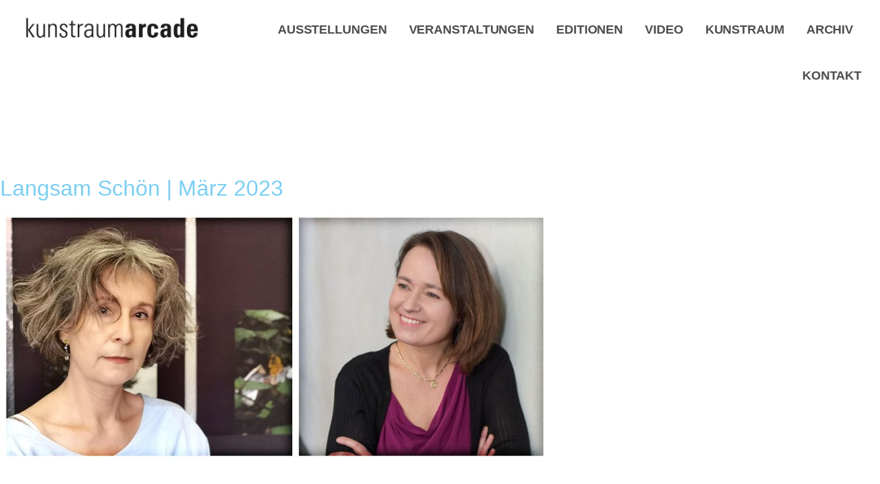

--- FILE ---
content_type: text/html; charset=UTF-8
request_url: https://www.kunstraumarcade.at/tag/texte/
body_size: 10556
content:
<!doctype html>
<html lang="de">
<head>
	<meta charset="UTF-8">
	<meta name="viewport" content="width=device-width, initial-scale=1">
	<link rel="profile" href="https://gmpg.org/xfn/11">
	<title>texte &#8211; kunstraumarcade</title>
<meta name='robots' content='max-image-preview:large' />
<link rel="alternate" type="application/rss+xml" title="kunstraumarcade &raquo; Feed" href="https://www.kunstraumarcade.at/feed/" />
<link rel="alternate" type="application/rss+xml" title="kunstraumarcade &raquo; Kommentar-Feed" href="https://www.kunstraumarcade.at/comments/feed/" />
<link rel="alternate" type="application/rss+xml" title="kunstraumarcade &raquo; texte Schlagwort-Feed" href="https://www.kunstraumarcade.at/tag/texte/feed/" />
<style id='wp-img-auto-sizes-contain-inline-css'>
img:is([sizes=auto i],[sizes^="auto," i]){contain-intrinsic-size:3000px 1500px}
/*# sourceURL=wp-img-auto-sizes-contain-inline-css */
</style>
<style id='wp-emoji-styles-inline-css'>

	img.wp-smiley, img.emoji {
		display: inline !important;
		border: none !important;
		box-shadow: none !important;
		height: 1em !important;
		width: 1em !important;
		margin: 0 0.07em !important;
		vertical-align: -0.1em !important;
		background: none !important;
		padding: 0 !important;
	}
/*# sourceURL=wp-emoji-styles-inline-css */
</style>
<style id='global-styles-inline-css'>
:root{--wp--preset--aspect-ratio--square: 1;--wp--preset--aspect-ratio--4-3: 4/3;--wp--preset--aspect-ratio--3-4: 3/4;--wp--preset--aspect-ratio--3-2: 3/2;--wp--preset--aspect-ratio--2-3: 2/3;--wp--preset--aspect-ratio--16-9: 16/9;--wp--preset--aspect-ratio--9-16: 9/16;--wp--preset--color--black: #000000;--wp--preset--color--cyan-bluish-gray: #abb8c3;--wp--preset--color--white: #ffffff;--wp--preset--color--pale-pink: #f78da7;--wp--preset--color--vivid-red: #cf2e2e;--wp--preset--color--luminous-vivid-orange: #ff6900;--wp--preset--color--luminous-vivid-amber: #fcb900;--wp--preset--color--light-green-cyan: #7bdcb5;--wp--preset--color--vivid-green-cyan: #00d084;--wp--preset--color--pale-cyan-blue: #8ed1fc;--wp--preset--color--vivid-cyan-blue: #0693e3;--wp--preset--color--vivid-purple: #9b51e0;--wp--preset--gradient--vivid-cyan-blue-to-vivid-purple: linear-gradient(135deg,rgb(6,147,227) 0%,rgb(155,81,224) 100%);--wp--preset--gradient--light-green-cyan-to-vivid-green-cyan: linear-gradient(135deg,rgb(122,220,180) 0%,rgb(0,208,130) 100%);--wp--preset--gradient--luminous-vivid-amber-to-luminous-vivid-orange: linear-gradient(135deg,rgb(252,185,0) 0%,rgb(255,105,0) 100%);--wp--preset--gradient--luminous-vivid-orange-to-vivid-red: linear-gradient(135deg,rgb(255,105,0) 0%,rgb(207,46,46) 100%);--wp--preset--gradient--very-light-gray-to-cyan-bluish-gray: linear-gradient(135deg,rgb(238,238,238) 0%,rgb(169,184,195) 100%);--wp--preset--gradient--cool-to-warm-spectrum: linear-gradient(135deg,rgb(74,234,220) 0%,rgb(151,120,209) 20%,rgb(207,42,186) 40%,rgb(238,44,130) 60%,rgb(251,105,98) 80%,rgb(254,248,76) 100%);--wp--preset--gradient--blush-light-purple: linear-gradient(135deg,rgb(255,206,236) 0%,rgb(152,150,240) 100%);--wp--preset--gradient--blush-bordeaux: linear-gradient(135deg,rgb(254,205,165) 0%,rgb(254,45,45) 50%,rgb(107,0,62) 100%);--wp--preset--gradient--luminous-dusk: linear-gradient(135deg,rgb(255,203,112) 0%,rgb(199,81,192) 50%,rgb(65,88,208) 100%);--wp--preset--gradient--pale-ocean: linear-gradient(135deg,rgb(255,245,203) 0%,rgb(182,227,212) 50%,rgb(51,167,181) 100%);--wp--preset--gradient--electric-grass: linear-gradient(135deg,rgb(202,248,128) 0%,rgb(113,206,126) 100%);--wp--preset--gradient--midnight: linear-gradient(135deg,rgb(2,3,129) 0%,rgb(40,116,252) 100%);--wp--preset--font-size--small: 13px;--wp--preset--font-size--medium: 20px;--wp--preset--font-size--large: 36px;--wp--preset--font-size--x-large: 42px;--wp--preset--spacing--20: 0.44rem;--wp--preset--spacing--30: 0.67rem;--wp--preset--spacing--40: 1rem;--wp--preset--spacing--50: 1.5rem;--wp--preset--spacing--60: 2.25rem;--wp--preset--spacing--70: 3.38rem;--wp--preset--spacing--80: 5.06rem;--wp--preset--shadow--natural: 6px 6px 9px rgba(0, 0, 0, 0.2);--wp--preset--shadow--deep: 12px 12px 50px rgba(0, 0, 0, 0.4);--wp--preset--shadow--sharp: 6px 6px 0px rgba(0, 0, 0, 0.2);--wp--preset--shadow--outlined: 6px 6px 0px -3px rgb(255, 255, 255), 6px 6px rgb(0, 0, 0);--wp--preset--shadow--crisp: 6px 6px 0px rgb(0, 0, 0);}:root { --wp--style--global--content-size: 800px;--wp--style--global--wide-size: 1200px; }:where(body) { margin: 0; }.wp-site-blocks > .alignleft { float: left; margin-right: 2em; }.wp-site-blocks > .alignright { float: right; margin-left: 2em; }.wp-site-blocks > .aligncenter { justify-content: center; margin-left: auto; margin-right: auto; }:where(.wp-site-blocks) > * { margin-block-start: 24px; margin-block-end: 0; }:where(.wp-site-blocks) > :first-child { margin-block-start: 0; }:where(.wp-site-blocks) > :last-child { margin-block-end: 0; }:root { --wp--style--block-gap: 24px; }:root :where(.is-layout-flow) > :first-child{margin-block-start: 0;}:root :where(.is-layout-flow) > :last-child{margin-block-end: 0;}:root :where(.is-layout-flow) > *{margin-block-start: 24px;margin-block-end: 0;}:root :where(.is-layout-constrained) > :first-child{margin-block-start: 0;}:root :where(.is-layout-constrained) > :last-child{margin-block-end: 0;}:root :where(.is-layout-constrained) > *{margin-block-start: 24px;margin-block-end: 0;}:root :where(.is-layout-flex){gap: 24px;}:root :where(.is-layout-grid){gap: 24px;}.is-layout-flow > .alignleft{float: left;margin-inline-start: 0;margin-inline-end: 2em;}.is-layout-flow > .alignright{float: right;margin-inline-start: 2em;margin-inline-end: 0;}.is-layout-flow > .aligncenter{margin-left: auto !important;margin-right: auto !important;}.is-layout-constrained > .alignleft{float: left;margin-inline-start: 0;margin-inline-end: 2em;}.is-layout-constrained > .alignright{float: right;margin-inline-start: 2em;margin-inline-end: 0;}.is-layout-constrained > .aligncenter{margin-left: auto !important;margin-right: auto !important;}.is-layout-constrained > :where(:not(.alignleft):not(.alignright):not(.alignfull)){max-width: var(--wp--style--global--content-size);margin-left: auto !important;margin-right: auto !important;}.is-layout-constrained > .alignwide{max-width: var(--wp--style--global--wide-size);}body .is-layout-flex{display: flex;}.is-layout-flex{flex-wrap: wrap;align-items: center;}.is-layout-flex > :is(*, div){margin: 0;}body .is-layout-grid{display: grid;}.is-layout-grid > :is(*, div){margin: 0;}body{padding-top: 0px;padding-right: 0px;padding-bottom: 0px;padding-left: 0px;}a:where(:not(.wp-element-button)){text-decoration: underline;}:root :where(.wp-element-button, .wp-block-button__link){background-color: #32373c;border-width: 0;color: #fff;font-family: inherit;font-size: inherit;font-style: inherit;font-weight: inherit;letter-spacing: inherit;line-height: inherit;padding-top: calc(0.667em + 2px);padding-right: calc(1.333em + 2px);padding-bottom: calc(0.667em + 2px);padding-left: calc(1.333em + 2px);text-decoration: none;text-transform: inherit;}.has-black-color{color: var(--wp--preset--color--black) !important;}.has-cyan-bluish-gray-color{color: var(--wp--preset--color--cyan-bluish-gray) !important;}.has-white-color{color: var(--wp--preset--color--white) !important;}.has-pale-pink-color{color: var(--wp--preset--color--pale-pink) !important;}.has-vivid-red-color{color: var(--wp--preset--color--vivid-red) !important;}.has-luminous-vivid-orange-color{color: var(--wp--preset--color--luminous-vivid-orange) !important;}.has-luminous-vivid-amber-color{color: var(--wp--preset--color--luminous-vivid-amber) !important;}.has-light-green-cyan-color{color: var(--wp--preset--color--light-green-cyan) !important;}.has-vivid-green-cyan-color{color: var(--wp--preset--color--vivid-green-cyan) !important;}.has-pale-cyan-blue-color{color: var(--wp--preset--color--pale-cyan-blue) !important;}.has-vivid-cyan-blue-color{color: var(--wp--preset--color--vivid-cyan-blue) !important;}.has-vivid-purple-color{color: var(--wp--preset--color--vivid-purple) !important;}.has-black-background-color{background-color: var(--wp--preset--color--black) !important;}.has-cyan-bluish-gray-background-color{background-color: var(--wp--preset--color--cyan-bluish-gray) !important;}.has-white-background-color{background-color: var(--wp--preset--color--white) !important;}.has-pale-pink-background-color{background-color: var(--wp--preset--color--pale-pink) !important;}.has-vivid-red-background-color{background-color: var(--wp--preset--color--vivid-red) !important;}.has-luminous-vivid-orange-background-color{background-color: var(--wp--preset--color--luminous-vivid-orange) !important;}.has-luminous-vivid-amber-background-color{background-color: var(--wp--preset--color--luminous-vivid-amber) !important;}.has-light-green-cyan-background-color{background-color: var(--wp--preset--color--light-green-cyan) !important;}.has-vivid-green-cyan-background-color{background-color: var(--wp--preset--color--vivid-green-cyan) !important;}.has-pale-cyan-blue-background-color{background-color: var(--wp--preset--color--pale-cyan-blue) !important;}.has-vivid-cyan-blue-background-color{background-color: var(--wp--preset--color--vivid-cyan-blue) !important;}.has-vivid-purple-background-color{background-color: var(--wp--preset--color--vivid-purple) !important;}.has-black-border-color{border-color: var(--wp--preset--color--black) !important;}.has-cyan-bluish-gray-border-color{border-color: var(--wp--preset--color--cyan-bluish-gray) !important;}.has-white-border-color{border-color: var(--wp--preset--color--white) !important;}.has-pale-pink-border-color{border-color: var(--wp--preset--color--pale-pink) !important;}.has-vivid-red-border-color{border-color: var(--wp--preset--color--vivid-red) !important;}.has-luminous-vivid-orange-border-color{border-color: var(--wp--preset--color--luminous-vivid-orange) !important;}.has-luminous-vivid-amber-border-color{border-color: var(--wp--preset--color--luminous-vivid-amber) !important;}.has-light-green-cyan-border-color{border-color: var(--wp--preset--color--light-green-cyan) !important;}.has-vivid-green-cyan-border-color{border-color: var(--wp--preset--color--vivid-green-cyan) !important;}.has-pale-cyan-blue-border-color{border-color: var(--wp--preset--color--pale-cyan-blue) !important;}.has-vivid-cyan-blue-border-color{border-color: var(--wp--preset--color--vivid-cyan-blue) !important;}.has-vivid-purple-border-color{border-color: var(--wp--preset--color--vivid-purple) !important;}.has-vivid-cyan-blue-to-vivid-purple-gradient-background{background: var(--wp--preset--gradient--vivid-cyan-blue-to-vivid-purple) !important;}.has-light-green-cyan-to-vivid-green-cyan-gradient-background{background: var(--wp--preset--gradient--light-green-cyan-to-vivid-green-cyan) !important;}.has-luminous-vivid-amber-to-luminous-vivid-orange-gradient-background{background: var(--wp--preset--gradient--luminous-vivid-amber-to-luminous-vivid-orange) !important;}.has-luminous-vivid-orange-to-vivid-red-gradient-background{background: var(--wp--preset--gradient--luminous-vivid-orange-to-vivid-red) !important;}.has-very-light-gray-to-cyan-bluish-gray-gradient-background{background: var(--wp--preset--gradient--very-light-gray-to-cyan-bluish-gray) !important;}.has-cool-to-warm-spectrum-gradient-background{background: var(--wp--preset--gradient--cool-to-warm-spectrum) !important;}.has-blush-light-purple-gradient-background{background: var(--wp--preset--gradient--blush-light-purple) !important;}.has-blush-bordeaux-gradient-background{background: var(--wp--preset--gradient--blush-bordeaux) !important;}.has-luminous-dusk-gradient-background{background: var(--wp--preset--gradient--luminous-dusk) !important;}.has-pale-ocean-gradient-background{background: var(--wp--preset--gradient--pale-ocean) !important;}.has-electric-grass-gradient-background{background: var(--wp--preset--gradient--electric-grass) !important;}.has-midnight-gradient-background{background: var(--wp--preset--gradient--midnight) !important;}.has-small-font-size{font-size: var(--wp--preset--font-size--small) !important;}.has-medium-font-size{font-size: var(--wp--preset--font-size--medium) !important;}.has-large-font-size{font-size: var(--wp--preset--font-size--large) !important;}.has-x-large-font-size{font-size: var(--wp--preset--font-size--x-large) !important;}
:root :where(.wp-block-pullquote){font-size: 1.5em;line-height: 1.6;}
/*# sourceURL=global-styles-inline-css */
</style>
<link rel='stylesheet' id='hello-elementor-css' href='https://www.kunstraumarcade.at/wp-content/themes/hello-elementor/assets/css/reset.css?ver=3.4.5' media='all' />
<link rel='stylesheet' id='hello-elementor-header-footer-css' href='https://www.kunstraumarcade.at/wp-content/themes/hello-elementor/assets/css/header-footer.css?ver=3.4.5' media='all' />
<link rel='stylesheet' id='elementor-frontend-css' href='https://www.kunstraumarcade.at/wp-content/plugins/elementor/assets/css/frontend.min.css?ver=3.34.0' media='all' />
<style id='elementor-frontend-inline-css'>
.elementor-kit-6{--e-global-color-primary:#7DCFF2;--e-global-color-secondary:#54595F;--e-global-color-text:#7A7A7A;--e-global-color-accent:#23A0D5;--e-global-color-e621d01:#CECECE;--e-global-typography-primary-font-family:"Inter Tight";--e-global-typography-primary-font-weight:300;--e-global-typography-secondary-font-family:"Inter Tight";--e-global-typography-secondary-font-weight:200;--e-global-typography-text-font-family:"Inter Tight";--e-global-typography-text-font-weight:300;--e-global-typography-accent-font-family:"Inter Tight";--e-global-typography-accent-font-weight:300;}.elementor-kit-6 e-page-transition{background-color:#FFBC7D;}.elementor-kit-6 a{color:var( --e-global-color-primary );}.elementor-kit-6 a:hover{color:var( --e-global-color-accent );}.elementor-kit-6 h5{color:#E4E4E4;}.elementor-kit-6 h6{color:#FFFFFF;}.elementor-section.elementor-section-boxed > .elementor-container{max-width:1140px;}.e-con{--container-max-width:1140px;}.elementor-widget:not(:last-child){margin-block-end:20px;}.elementor-element{--widgets-spacing:20px 20px;--widgets-spacing-row:20px;--widgets-spacing-column:20px;}{}h1.entry-title{display:var(--page-title-display);}@media(max-width:1024px){.elementor-section.elementor-section-boxed > .elementor-container{max-width:1024px;}.e-con{--container-max-width:1024px;}}@media(max-width:767px){.elementor-section.elementor-section-boxed > .elementor-container{max-width:767px;}.e-con{--container-max-width:767px;}}/* Start Custom Fonts CSS */@font-face {
	font-family: 'Inter Tight';
	font-style: normal;
	font-weight: 300;
	font-display: auto;
	src: url('https://ww2.kunstraumarcade.at/wp-content/uploads/2022/09/inter-tight-v1-latin-300.woff2') format('woff2'),
		url('https://ww2.kunstraumarcade.at/wp-content/uploads/2022/09/inter-tight-v1-latin-300.woff') format('woff');
}
@font-face {
	font-family: 'Inter Tight';
	font-style: italic;
	font-weight: 300;
	font-display: auto;
	src: url('https://ww2.kunstraumarcade.at/wp-content/uploads/2022/09/inter-tight-v1-latin-300italic.woff2') format('woff2'),
		url('https://ww2.kunstraumarcade.at/wp-content/uploads/2022/09/inter-tight-v1-latin-300italic.woff') format('woff');
}
@font-face {
	font-family: 'Inter Tight';
	font-style: normal;
	font-weight: 100;
	font-display: auto;
	src: url('https://ww2.kunstraumarcade.at/wp-content/uploads/2022/09/inter-tight-v1-latin-100.woff2') format('woff2'),
		url('https://ww2.kunstraumarcade.at/wp-content/uploads/2022/09/inter-tight-v1-latin-100.woff') format('woff');
}
@font-face {
	font-family: 'Inter Tight';
	font-style: normal;
	font-weight: 200;
	font-display: auto;
	src: url('https://ww2.kunstraumarcade.at/wp-content/uploads/2022/09/inter-tight-v1-latin-200.woff2') format('woff2'),
		url('https://ww2.kunstraumarcade.at/wp-content/uploads/2022/09/inter-tight-v1-latin-200.woff') format('woff');
}
@font-face {
	font-family: 'Inter Tight';
	font-style: italic;
	font-weight: 200;
	font-display: auto;
	src: url('https://ww2.kunstraumarcade.at/wp-content/uploads/2022/09/inter-tight-v1-latin-200italic.woff2') format('woff2'),
		url('https://ww2.kunstraumarcade.at/wp-content/uploads/2022/09/inter-tight-v1-latin-200italic.woff') format('woff');
}
@font-face {
	font-family: 'Inter Tight';
	font-style: italic;
	font-weight: 100;
	font-display: auto;
	src: url('https://ww2.kunstraumarcade.at/wp-content/uploads/2022/09/inter-tight-v1-latin-100italic.woff2') format('woff2'),
		url('https://ww2.kunstraumarcade.at/wp-content/uploads/2022/09/inter-tight-v1-latin-100italic.woff') format('woff');
}
@font-face {
	font-family: 'Inter Tight';
	font-style: normal;
	font-weight: 500;
	font-display: auto;
	src: url('https://ww2.kunstraumarcade.at/wp-content/uploads/2022/09/inter-tight-v1-latin-500.woff2') format('woff2'),
		url('https://ww2.kunstraumarcade.at/wp-content/uploads/2022/09/inter-tight-v1-latin-500.woff') format('woff');
}
@font-face {
	font-family: 'Inter Tight';
	font-style: italic;
	font-weight: 500;
	font-display: auto;
	src: url('https://ww2.kunstraumarcade.at/wp-content/uploads/2022/09/inter-tight-v1-latin-500italic.woff2') format('woff2'),
		url('https://ww2.kunstraumarcade.at/wp-content/uploads/2022/09/inter-tight-v1-latin-500italic.woff') format('woff');
}
/* End Custom Fonts CSS */
.elementor-13 .elementor-element.elementor-element-44a7d24:not(.elementor-motion-effects-element-type-background), .elementor-13 .elementor-element.elementor-element-44a7d24 > .elementor-motion-effects-container > .elementor-motion-effects-layer{background-color:#FFFFFFAB;}.elementor-13 .elementor-element.elementor-element-44a7d24{transition:background 0.3s, border 0.3s, border-radius 0.3s, box-shadow 0.3s;margin-top:0px;margin-bottom:101px;padding:0% 1% 0% 1%;z-index:9;}.elementor-13 .elementor-element.elementor-element-44a7d24 > .elementor-background-overlay{transition:background 0.3s, border-radius 0.3s, opacity 0.3s;}.elementor-widget-theme-site-logo .widget-image-caption{color:var( --e-global-color-text );font-family:var( --e-global-typography-text-font-family ), Sans-serif;font-weight:var( --e-global-typography-text-font-weight );}.elementor-bc-flex-widget .elementor-13 .elementor-element.elementor-element-372f840.elementor-column .elementor-widget-wrap{align-items:center;}.elementor-13 .elementor-element.elementor-element-372f840.elementor-column.elementor-element[data-element_type="column"] > .elementor-widget-wrap.elementor-element-populated{align-content:center;align-items:center;}.elementor-13 .elementor-element.elementor-element-372f840.elementor-column > .elementor-widget-wrap{justify-content:center;}.elementor-widget-nav-menu .elementor-nav-menu .elementor-item{font-family:var( --e-global-typography-primary-font-family ), Sans-serif;font-weight:var( --e-global-typography-primary-font-weight );}.elementor-widget-nav-menu .elementor-nav-menu--main .elementor-item{color:var( --e-global-color-text );fill:var( --e-global-color-text );}.elementor-widget-nav-menu .elementor-nav-menu--main .elementor-item:hover,
					.elementor-widget-nav-menu .elementor-nav-menu--main .elementor-item.elementor-item-active,
					.elementor-widget-nav-menu .elementor-nav-menu--main .elementor-item.highlighted,
					.elementor-widget-nav-menu .elementor-nav-menu--main .elementor-item:focus{color:var( --e-global-color-accent );fill:var( --e-global-color-accent );}.elementor-widget-nav-menu .elementor-nav-menu--main:not(.e--pointer-framed) .elementor-item:before,
					.elementor-widget-nav-menu .elementor-nav-menu--main:not(.e--pointer-framed) .elementor-item:after{background-color:var( --e-global-color-accent );}.elementor-widget-nav-menu .e--pointer-framed .elementor-item:before,
					.elementor-widget-nav-menu .e--pointer-framed .elementor-item:after{border-color:var( --e-global-color-accent );}.elementor-widget-nav-menu{--e-nav-menu-divider-color:var( --e-global-color-text );}.elementor-widget-nav-menu .elementor-nav-menu--dropdown .elementor-item, .elementor-widget-nav-menu .elementor-nav-menu--dropdown  .elementor-sub-item{font-family:var( --e-global-typography-accent-font-family ), Sans-serif;font-weight:var( --e-global-typography-accent-font-weight );}.elementor-13 .elementor-element.elementor-element-6d872114 .elementor-menu-toggle{margin-left:auto;background-color:rgba(0,0,0,0);border-width:0px;border-radius:0px;}.elementor-13 .elementor-element.elementor-element-6d872114 .elementor-nav-menu .elementor-item{font-size:1.1em;font-weight:600;text-transform:uppercase;line-height:37px;letter-spacing:-0.1px;word-spacing:0px;}.elementor-13 .elementor-element.elementor-element-6d872114 .elementor-nav-menu--main .elementor-item{color:#4E4E4E;fill:#4E4E4E;padding-left:4px;padding-right:4px;padding-top:15px;padding-bottom:15px;}.elementor-13 .elementor-element.elementor-element-6d872114 .elementor-nav-menu--main .elementor-item:hover,
					.elementor-13 .elementor-element.elementor-element-6d872114 .elementor-nav-menu--main .elementor-item.elementor-item-active,
					.elementor-13 .elementor-element.elementor-element-6d872114 .elementor-nav-menu--main .elementor-item.highlighted,
					.elementor-13 .elementor-element.elementor-element-6d872114 .elementor-nav-menu--main .elementor-item:focus{color:var( --e-global-color-primary );fill:var( --e-global-color-primary );}.elementor-13 .elementor-element.elementor-element-6d872114 .elementor-nav-menu--main:not(.e--pointer-framed) .elementor-item:before,
					.elementor-13 .elementor-element.elementor-element-6d872114 .elementor-nav-menu--main:not(.e--pointer-framed) .elementor-item:after{background-color:var( --e-global-color-primary );}.elementor-13 .elementor-element.elementor-element-6d872114 .e--pointer-framed .elementor-item:before,
					.elementor-13 .elementor-element.elementor-element-6d872114 .e--pointer-framed .elementor-item:after{border-color:var( --e-global-color-primary );}.elementor-13 .elementor-element.elementor-element-6d872114 .elementor-nav-menu--main .elementor-item.elementor-item-active{color:var( --e-global-color-accent );}.elementor-13 .elementor-element.elementor-element-6d872114 .elementor-nav-menu--main:not(.e--pointer-framed) .elementor-item.elementor-item-active:before,
					.elementor-13 .elementor-element.elementor-element-6d872114 .elementor-nav-menu--main:not(.e--pointer-framed) .elementor-item.elementor-item-active:after{background-color:var( --e-global-color-accent );}.elementor-13 .elementor-element.elementor-element-6d872114 .e--pointer-framed .elementor-item.elementor-item-active:before,
					.elementor-13 .elementor-element.elementor-element-6d872114 .e--pointer-framed .elementor-item.elementor-item-active:after{border-color:var( --e-global-color-accent );}.elementor-13 .elementor-element.elementor-element-6d872114 .e--pointer-framed .elementor-item:before{border-width:1px;}.elementor-13 .elementor-element.elementor-element-6d872114 .e--pointer-framed.e--animation-draw .elementor-item:before{border-width:0 0 1px 1px;}.elementor-13 .elementor-element.elementor-element-6d872114 .e--pointer-framed.e--animation-draw .elementor-item:after{border-width:1px 1px 0 0;}.elementor-13 .elementor-element.elementor-element-6d872114 .e--pointer-framed.e--animation-corners .elementor-item:before{border-width:1px 0 0 1px;}.elementor-13 .elementor-element.elementor-element-6d872114 .e--pointer-framed.e--animation-corners .elementor-item:after{border-width:0 1px 1px 0;}.elementor-13 .elementor-element.elementor-element-6d872114 .e--pointer-underline .elementor-item:after,
					 .elementor-13 .elementor-element.elementor-element-6d872114 .e--pointer-overline .elementor-item:before,
					 .elementor-13 .elementor-element.elementor-element-6d872114 .e--pointer-double-line .elementor-item:before,
					 .elementor-13 .elementor-element.elementor-element-6d872114 .e--pointer-double-line .elementor-item:after{height:1px;}.elementor-13 .elementor-element.elementor-element-6d872114{--e-nav-menu-horizontal-menu-item-margin:calc( 24px / 2 );--nav-menu-icon-size:30px;}.elementor-13 .elementor-element.elementor-element-6d872114 .elementor-nav-menu--main:not(.elementor-nav-menu--layout-horizontal) .elementor-nav-menu > li:not(:last-child){margin-bottom:24px;}.elementor-13 .elementor-element.elementor-element-6d872114 .elementor-nav-menu--dropdown a, .elementor-13 .elementor-element.elementor-element-6d872114 .elementor-menu-toggle{color:#000000;fill:#000000;}.elementor-13 .elementor-element.elementor-element-6d872114 .elementor-nav-menu--dropdown{background-color:#f2f2f2;}.elementor-13 .elementor-element.elementor-element-6d872114 .elementor-nav-menu--dropdown a:hover,
					.elementor-13 .elementor-element.elementor-element-6d872114 .elementor-nav-menu--dropdown a.elementor-item-active,
					.elementor-13 .elementor-element.elementor-element-6d872114 .elementor-nav-menu--dropdown a.highlighted,
					.elementor-13 .elementor-element.elementor-element-6d872114 .elementor-menu-toggle:hover{color:#39c7ce;}.elementor-13 .elementor-element.elementor-element-6d872114 .elementor-nav-menu--dropdown a:hover,
					.elementor-13 .elementor-element.elementor-element-6d872114 .elementor-nav-menu--dropdown a.elementor-item-active,
					.elementor-13 .elementor-element.elementor-element-6d872114 .elementor-nav-menu--dropdown a.highlighted{background-color:#ededed;}.elementor-13 .elementor-element.elementor-element-6d872114 .elementor-nav-menu--dropdown .elementor-item, .elementor-13 .elementor-element.elementor-element-6d872114 .elementor-nav-menu--dropdown  .elementor-sub-item{font-size:1em;font-weight:500;}.elementor-13 .elementor-element.elementor-element-6d872114 div.elementor-menu-toggle{color:#000000;}.elementor-13 .elementor-element.elementor-element-6d872114 div.elementor-menu-toggle svg{fill:#000000;}.elementor-13 .elementor-element.elementor-element-6d872114 div.elementor-menu-toggle:hover{color:#39c7ce;}.elementor-13 .elementor-element.elementor-element-6d872114 div.elementor-menu-toggle:hover svg{fill:#39c7ce;}.elementor-theme-builder-content-area{height:400px;}.elementor-location-header:before, .elementor-location-footer:before{content:"";display:table;clear:both;}@media(max-width:1024px){.elementor-13 .elementor-element.elementor-element-6d872114 .elementor-nav-menu .elementor-item{font-size:1em;}.elementor-13 .elementor-element.elementor-element-6d872114{--e-nav-menu-horizontal-menu-item-margin:calc( 0px / 2 );}.elementor-13 .elementor-element.elementor-element-6d872114 .elementor-nav-menu--main:not(.elementor-nav-menu--layout-horizontal) .elementor-nav-menu > li:not(:last-child){margin-bottom:0px;}.elementor-13 .elementor-element.elementor-element-6d872114 .elementor-nav-menu--dropdown .elementor-item, .elementor-13 .elementor-element.elementor-element-6d872114 .elementor-nav-menu--dropdown  .elementor-sub-item{font-size:1em;}}@media(min-width:768px){.elementor-13 .elementor-element.elementor-element-4d7667c{width:24.284%;}.elementor-13 .elementor-element.elementor-element-372f840{width:75.716%;}}@media(max-width:767px){.elementor-13 .elementor-element.elementor-element-4d7667c{width:50%;}.elementor-bc-flex-widget .elementor-13 .elementor-element.elementor-element-4d7667c.elementor-column .elementor-widget-wrap{align-items:center;}.elementor-13 .elementor-element.elementor-element-4d7667c.elementor-column.elementor-element[data-element_type="column"] > .elementor-widget-wrap.elementor-element-populated{align-content:center;align-items:center;}.elementor-13 .elementor-element.elementor-element-372f840{width:50%;}.elementor-13 .elementor-element.elementor-element-6d872114 .elementor-nav-menu .elementor-item{font-size:1em;}.elementor-13 .elementor-element.elementor-element-6d872114 .elementor-nav-menu--dropdown .elementor-item, .elementor-13 .elementor-element.elementor-element-6d872114 .elementor-nav-menu--dropdown  .elementor-sub-item{font-size:1.2em;}.elementor-13 .elementor-element.elementor-element-6d872114 .elementor-nav-menu--main > .elementor-nav-menu > li > .elementor-nav-menu--dropdown, .elementor-13 .elementor-element.elementor-element-6d872114 .elementor-nav-menu__container.elementor-nav-menu--dropdown{margin-top:31px !important;}}
/*# sourceURL=elementor-frontend-inline-css */
</style>
<link rel='stylesheet' id='widget-image-css' href='https://www.kunstraumarcade.at/wp-content/plugins/elementor/assets/css/widget-image.min.css?ver=3.34.0' media='all' />
<link rel='stylesheet' id='widget-nav-menu-css' href='https://www.kunstraumarcade.at/wp-content/plugins/elementor-pro/assets/css/widget-nav-menu.min.css?ver=3.28.2' media='all' />
<link rel='stylesheet' id='e-sticky-css' href='https://www.kunstraumarcade.at/wp-content/plugins/elementor-pro/assets/css/modules/sticky.min.css?ver=3.28.2' media='all' />
<link rel='stylesheet' id='e-animation-fadeIn-css' href='https://www.kunstraumarcade.at/wp-content/plugins/elementor/assets/lib/animations/styles/fadeIn.min.css?ver=3.34.0' media='all' />
<link rel='stylesheet' id='elementor-icons-css' href='https://www.kunstraumarcade.at/wp-content/plugins/elementor/assets/lib/eicons/css/elementor-icons.min.css?ver=5.45.0' media='all' />
<link rel='stylesheet' id='eael-general-css' href='https://www.kunstraumarcade.at/wp-content/plugins/essential-addons-for-elementor-lite/assets/front-end/css/view/general.min.css?ver=6.5.4' media='all' />
<link rel='stylesheet' id='elementor-icons-shared-0-css' href='https://www.kunstraumarcade.at/wp-content/plugins/elementor/assets/lib/font-awesome/css/fontawesome.min.css?ver=5.15.3' media='all' />
<link rel='stylesheet' id='elementor-icons-fa-solid-css' href='https://www.kunstraumarcade.at/wp-content/plugins/elementor/assets/lib/font-awesome/css/solid.min.css?ver=5.15.3' media='all' />
<script src="https://www.kunstraumarcade.at/wp-includes/js/jquery/jquery.min.js?ver=3.7.1" id="jquery-core-js"></script>
<script src="https://www.kunstraumarcade.at/wp-includes/js/jquery/jquery-migrate.min.js?ver=3.4.1" id="jquery-migrate-js"></script>
<link rel="https://api.w.org/" href="https://www.kunstraumarcade.at/wp-json/" /><link rel="alternate" title="JSON" type="application/json" href="https://www.kunstraumarcade.at/wp-json/wp/v2/tags/244" /><link rel="EditURI" type="application/rsd+xml" title="RSD" href="https://www.kunstraumarcade.at/xmlrpc.php?rsd" />
<meta name="generator" content="WordPress 6.9" />
<meta name="generator" content="Elementor 3.34.0; features: additional_custom_breakpoints; settings: css_print_method-internal, google_font-enabled, font_display-block">
			<style>
				.e-con.e-parent:nth-of-type(n+4):not(.e-lazyloaded):not(.e-no-lazyload),
				.e-con.e-parent:nth-of-type(n+4):not(.e-lazyloaded):not(.e-no-lazyload) * {
					background-image: none !important;
				}
				@media screen and (max-height: 1024px) {
					.e-con.e-parent:nth-of-type(n+3):not(.e-lazyloaded):not(.e-no-lazyload),
					.e-con.e-parent:nth-of-type(n+3):not(.e-lazyloaded):not(.e-no-lazyload) * {
						background-image: none !important;
					}
				}
				@media screen and (max-height: 640px) {
					.e-con.e-parent:nth-of-type(n+2):not(.e-lazyloaded):not(.e-no-lazyload),
					.e-con.e-parent:nth-of-type(n+2):not(.e-lazyloaded):not(.e-no-lazyload) * {
						background-image: none !important;
					}
				}
			</style>
			<link rel="icon" href="https://www.kunstraumarcade.at/wp-content/uploads/2022/09/Logo-Arcade512-150x150.png" sizes="32x32" />
<link rel="icon" href="https://www.kunstraumarcade.at/wp-content/uploads/2022/09/Logo-Arcade512-300x300.png" sizes="192x192" />
<link rel="apple-touch-icon" href="https://www.kunstraumarcade.at/wp-content/uploads/2022/09/Logo-Arcade512-300x300.png" />
<meta name="msapplication-TileImage" content="https://www.kunstraumarcade.at/wp-content/uploads/2022/09/Logo-Arcade512-300x300.png" />
</head>
<body class="archive tag tag-texte tag-244 wp-custom-logo wp-embed-responsive wp-theme-hello-elementor wp-child-theme-hello-theme-child-master hello-elementor-default elementor-default elementor-kit-6">


<a class="skip-link screen-reader-text" href="#content">Zum Inhalt springen</a>

		<div data-elementor-type="header" data-elementor-id="13" class="elementor elementor-13 elementor-location-header" data-elementor-post-type="elementor_library">
					<section class="elementor-section elementor-top-section elementor-element elementor-element-44a7d24 elementor-section-full_width elementor-section-height-default elementor-section-height-default elementor-invisible" data-id="44a7d24" data-element_type="section" data-settings="{&quot;sticky&quot;:&quot;top&quot;,&quot;background_background&quot;:&quot;classic&quot;,&quot;animation&quot;:&quot;fadeIn&quot;,&quot;sticky_on&quot;:[&quot;desktop&quot;,&quot;tablet&quot;,&quot;mobile&quot;],&quot;sticky_offset&quot;:0,&quot;sticky_effects_offset&quot;:0,&quot;sticky_anchor_link_offset&quot;:0}">
						<div class="elementor-container elementor-column-gap-default">
					<div class="elementor-column elementor-col-50 elementor-top-column elementor-element elementor-element-4d7667c" data-id="4d7667c" data-element_type="column">
			<div class="elementor-widget-wrap elementor-element-populated">
						<div class="elementor-element elementor-element-b952166 elementor-widget elementor-widget-theme-site-logo elementor-widget-image" data-id="b952166" data-element_type="widget" data-widget_type="theme-site-logo.default">
				<div class="elementor-widget-container">
											<a href="https://www.kunstraumarcade.at">
			<img fetchpriority="high" width="1200" height="257" src="https://www.kunstraumarcade.at/wp-content/uploads/2022/09/logoarcade1200.png" class="attachment-full size-full wp-image-27" alt="" srcset="https://www.kunstraumarcade.at/wp-content/uploads/2022/09/logoarcade1200.png 1200w, https://www.kunstraumarcade.at/wp-content/uploads/2022/09/logoarcade1200-300x64.png 300w, https://www.kunstraumarcade.at/wp-content/uploads/2022/09/logoarcade1200-1024x219.png 1024w, https://www.kunstraumarcade.at/wp-content/uploads/2022/09/logoarcade1200-768x164.png 768w" sizes="(max-width: 1200px) 100vw, 1200px" />				</a>
											</div>
				</div>
					</div>
		</div>
				<div class="elementor-column elementor-col-50 elementor-top-column elementor-element elementor-element-372f840" data-id="372f840" data-element_type="column">
			<div class="elementor-widget-wrap elementor-element-populated">
						<div class="elementor-element elementor-element-6d872114 elementor-nav-menu__align-end elementor-nav-menu--stretch elementor-nav-menu--dropdown-tablet elementor-nav-menu__text-align-aside elementor-nav-menu--toggle elementor-nav-menu--burger elementor-widget elementor-widget-nav-menu" data-id="6d872114" data-element_type="widget" data-settings="{&quot;full_width&quot;:&quot;stretch&quot;,&quot;layout&quot;:&quot;horizontal&quot;,&quot;submenu_icon&quot;:{&quot;value&quot;:&quot;&lt;i class=\&quot;fas fa-caret-down\&quot;&gt;&lt;\/i&gt;&quot;,&quot;library&quot;:&quot;fa-solid&quot;},&quot;toggle&quot;:&quot;burger&quot;}" data-widget_type="nav-menu.default">
				<div class="elementor-widget-container">
								<nav aria-label="Menü" class="elementor-nav-menu--main elementor-nav-menu__container elementor-nav-menu--layout-horizontal e--pointer-underline e--animation-slide">
				<ul id="menu-1-6d872114" class="elementor-nav-menu"><li class="menu-item menu-item-type-post_type menu-item-object-page menu-item-41"><a href="https://www.kunstraumarcade.at/ausstellungen/" class="elementor-item">Ausstellungen</a></li>
<li class="menu-item menu-item-type-post_type menu-item-object-page menu-item-40"><a href="https://www.kunstraumarcade.at/veranstaltungen/" class="elementor-item">Veranstaltungen</a></li>
<li class="menu-item menu-item-type-post_type menu-item-object-page menu-item-150"><a href="https://www.kunstraumarcade.at/editionen/" class="elementor-item">Editionen</a></li>
<li class="menu-item menu-item-type-post_type menu-item-object-page menu-item-3390"><a href="https://www.kunstraumarcade.at/video/" class="elementor-item">Video</a></li>
<li class="menu-item menu-item-type-post_type menu-item-object-page menu-item-39"><a href="https://www.kunstraumarcade.at/kunstraum/" class="elementor-item">Kunstraum</a></li>
<li class="menu-item menu-item-type-custom menu-item-object-custom menu-item-1423"><a target="_blank" href="https://old.kunstraumarcade.at" class="elementor-item">Archiv</a></li>
<li class="menu-item menu-item-type-post_type menu-item-object-page menu-item-160"><a href="https://www.kunstraumarcade.at/kontakt/" class="elementor-item">Kontakt</a></li>
</ul>			</nav>
					<div class="elementor-menu-toggle" role="button" tabindex="0" aria-label="Menü Umschalter" aria-expanded="false">
			<i aria-hidden="true" role="presentation" class="elementor-menu-toggle__icon--open eicon-menu-bar"></i><i aria-hidden="true" role="presentation" class="elementor-menu-toggle__icon--close eicon-close"></i>		</div>
					<nav class="elementor-nav-menu--dropdown elementor-nav-menu__container" aria-hidden="true">
				<ul id="menu-2-6d872114" class="elementor-nav-menu"><li class="menu-item menu-item-type-post_type menu-item-object-page menu-item-41"><a href="https://www.kunstraumarcade.at/ausstellungen/" class="elementor-item" tabindex="-1">Ausstellungen</a></li>
<li class="menu-item menu-item-type-post_type menu-item-object-page menu-item-40"><a href="https://www.kunstraumarcade.at/veranstaltungen/" class="elementor-item" tabindex="-1">Veranstaltungen</a></li>
<li class="menu-item menu-item-type-post_type menu-item-object-page menu-item-150"><a href="https://www.kunstraumarcade.at/editionen/" class="elementor-item" tabindex="-1">Editionen</a></li>
<li class="menu-item menu-item-type-post_type menu-item-object-page menu-item-3390"><a href="https://www.kunstraumarcade.at/video/" class="elementor-item" tabindex="-1">Video</a></li>
<li class="menu-item menu-item-type-post_type menu-item-object-page menu-item-39"><a href="https://www.kunstraumarcade.at/kunstraum/" class="elementor-item" tabindex="-1">Kunstraum</a></li>
<li class="menu-item menu-item-type-custom menu-item-object-custom menu-item-1423"><a target="_blank" href="https://old.kunstraumarcade.at" class="elementor-item" tabindex="-1">Archiv</a></li>
<li class="menu-item menu-item-type-post_type menu-item-object-page menu-item-160"><a href="https://www.kunstraumarcade.at/kontakt/" class="elementor-item" tabindex="-1">Kontakt</a></li>
</ul>			</nav>
						</div>
				</div>
					</div>
		</div>
					</div>
		</section>
				</div>
		<main id="content" class="site-main">

	
	<div class="page-content">
					<article class="post">
				<h2 class="entry-title"><a href="https://www.kunstraumarcade.at/langsam-schoen-2/">Langsam Schön | März 2023</a></h2><a href="https://www.kunstraumarcade.at/langsam-schoen-2/"><img width="800" height="363" src="https://www.kunstraumarcade.at/wp-content/uploads/2023/03/LangsamSchoen_Beitragsfoto-1024x465.jpg" class="attachment-large size-large wp-post-image" alt="Portraitfotografie der beiden Künstlerinnen Elisabeth Weissensteiner &amp; Monika Kutter" decoding="async" srcset="https://www.kunstraumarcade.at/wp-content/uploads/2023/03/LangsamSchoen_Beitragsfoto-1024x465.jpg 1024w, https://www.kunstraumarcade.at/wp-content/uploads/2023/03/LangsamSchoen_Beitragsfoto-300x136.jpg 300w, https://www.kunstraumarcade.at/wp-content/uploads/2023/03/LangsamSchoen_Beitragsfoto-150x68.jpg 150w, https://www.kunstraumarcade.at/wp-content/uploads/2023/03/LangsamSchoen_Beitragsfoto-768x349.jpg 768w, https://www.kunstraumarcade.at/wp-content/uploads/2023/03/LangsamSchoen_Beitragsfoto.jpg 1400w" sizes="(max-width: 800px) 100vw, 800px" /></a><h6 class="right">Leseabend mit Musik</h6>
<h5>LANGSAM SCHÖN</h5>
<div class="info">
Lesung: Elisabeth Weissensteiner – vermischte Texte<br />
<br />Musik: Monika Kutter, Zither<br />
<br />Samstag, 18. März 2023, 18 Uhr
</div>
			</article>
			</div>

	
</main>
<footer id="site-footer" class="site-footer">
	</footer>

<script type="speculationrules">
{"prefetch":[{"source":"document","where":{"and":[{"href_matches":"/*"},{"not":{"href_matches":["/wp-*.php","/wp-admin/*","/wp-content/uploads/*","/wp-content/*","/wp-content/plugins/*","/wp-content/themes/hello-theme-child-master/*","/wp-content/themes/hello-elementor/*","/*\\?(.+)"]}},{"not":{"selector_matches":"a[rel~=\"nofollow\"]"}},{"not":{"selector_matches":".no-prefetch, .no-prefetch a"}}]},"eagerness":"conservative"}]}
</script>
<div class='eael-ext-scroll-to-top-wrap scroll-to-top-hide'><span class='eael-ext-scroll-to-top-button'><i class="fas fa-chevron-up"></i></span></div>			<script>
				const lazyloadRunObserver = () => {
					const lazyloadBackgrounds = document.querySelectorAll( `.e-con.e-parent:not(.e-lazyloaded)` );
					const lazyloadBackgroundObserver = new IntersectionObserver( ( entries ) => {
						entries.forEach( ( entry ) => {
							if ( entry.isIntersecting ) {
								let lazyloadBackground = entry.target;
								if( lazyloadBackground ) {
									lazyloadBackground.classList.add( 'e-lazyloaded' );
								}
								lazyloadBackgroundObserver.unobserve( entry.target );
							}
						});
					}, { rootMargin: '200px 0px 200px 0px' } );
					lazyloadBackgrounds.forEach( ( lazyloadBackground ) => {
						lazyloadBackgroundObserver.observe( lazyloadBackground );
					} );
				};
				const events = [
					'DOMContentLoaded',
					'elementor/lazyload/observe',
				];
				events.forEach( ( event ) => {
					document.addEventListener( event, lazyloadRunObserver );
				} );
			</script>
			<link rel='stylesheet' id='eael-scroll-to-top-css' href='https://www.kunstraumarcade.at/wp-content/plugins/essential-addons-for-elementor-lite/assets/front-end/css/view/scroll-to-top.min.css?ver=6.5.4' media='all' />
<script src="https://www.kunstraumarcade.at/wp-content/plugins/elementor/assets/js/webpack.runtime.min.js?ver=3.34.0" id="elementor-webpack-runtime-js"></script>
<script src="https://www.kunstraumarcade.at/wp-content/plugins/elementor/assets/js/frontend-modules.min.js?ver=3.34.0" id="elementor-frontend-modules-js"></script>
<script src="https://www.kunstraumarcade.at/wp-includes/js/jquery/ui/core.min.js?ver=1.13.3" id="jquery-ui-core-js"></script>
<script id="elementor-frontend-js-extra">
var EAELImageMaskingConfig = {"svg_dir_url":"https://www.kunstraumarcade.at/wp-content/plugins/essential-addons-for-elementor-lite/assets/front-end/img/image-masking/svg-shapes/"};
//# sourceURL=elementor-frontend-js-extra
</script>
<script id="elementor-frontend-js-before">
var elementorFrontendConfig = {"environmentMode":{"edit":false,"wpPreview":false,"isScriptDebug":false},"i18n":{"shareOnFacebook":"Auf Facebook teilen","shareOnTwitter":"Auf Twitter teilen","pinIt":"Anheften","download":"Download","downloadImage":"Bild downloaden","fullscreen":"Vollbild","zoom":"Zoom","share":"Teilen","playVideo":"Video abspielen","previous":"Zur\u00fcck","next":"Weiter","close":"Schlie\u00dfen","a11yCarouselPrevSlideMessage":"Vorheriger Slide","a11yCarouselNextSlideMessage":"N\u00e4chster Slide","a11yCarouselFirstSlideMessage":"This is the first slide","a11yCarouselLastSlideMessage":"This is the last slide","a11yCarouselPaginationBulletMessage":"Go to slide"},"is_rtl":false,"breakpoints":{"xs":0,"sm":480,"md":768,"lg":1025,"xl":1440,"xxl":1600},"responsive":{"breakpoints":{"mobile":{"label":"Mobil Hochformat","value":767,"default_value":767,"direction":"max","is_enabled":true},"mobile_extra":{"label":"Mobil Querformat","value":880,"default_value":880,"direction":"max","is_enabled":false},"tablet":{"label":"Tablet Hochformat","value":1024,"default_value":1024,"direction":"max","is_enabled":true},"tablet_extra":{"label":"Tablet Querformat","value":1200,"default_value":1200,"direction":"max","is_enabled":false},"laptop":{"label":"Laptop","value":1366,"default_value":1366,"direction":"max","is_enabled":false},"widescreen":{"label":"Breitbild","value":2400,"default_value":2400,"direction":"min","is_enabled":false}},"hasCustomBreakpoints":false},"version":"3.34.0","is_static":false,"experimentalFeatures":{"additional_custom_breakpoints":true,"theme_builder_v2":true,"home_screen":true,"global_classes_should_enforce_capabilities":true,"e_variables":true,"cloud-library":true,"e_opt_in_v4_page":true,"e_interactions":true,"import-export-customization":true},"urls":{"assets":"https:\/\/www.kunstraumarcade.at\/wp-content\/plugins\/elementor\/assets\/","ajaxurl":"https:\/\/www.kunstraumarcade.at\/wp-admin\/admin-ajax.php","uploadUrl":"https:\/\/www.kunstraumarcade.at\/wp-content\/uploads"},"nonces":{"floatingButtonsClickTracking":"0346f9629a"},"swiperClass":"swiper","settings":{"editorPreferences":[]},"kit":{"active_breakpoints":["viewport_mobile","viewport_tablet"],"global_image_lightbox":"yes","lightbox_enable_fullscreen":"yes","lightbox_enable_zoom":"yes","lightbox_enable_share":"yes","lightbox_description_src":"description"},"post":{"id":0,"title":"texte &#8211; kunstraumarcade","excerpt":""}};
//# sourceURL=elementor-frontend-js-before
</script>
<script src="https://www.kunstraumarcade.at/wp-content/plugins/elementor/assets/js/frontend.min.js?ver=3.34.0" id="elementor-frontend-js"></script>
<script src="https://www.kunstraumarcade.at/wp-content/plugins/elementor-pro/assets/lib/smartmenus/jquery.smartmenus.min.js?ver=1.2.1" id="smartmenus-js"></script>
<script src="https://www.kunstraumarcade.at/wp-content/plugins/elementor-pro/assets/lib/sticky/jquery.sticky.min.js?ver=3.28.2" id="e-sticky-js"></script>
<script id="eael-general-js-extra">
var localize = {"ajaxurl":"https://www.kunstraumarcade.at/wp-admin/admin-ajax.php","nonce":"9481864379","i18n":{"added":"Added ","compare":"Compare","loading":"Loading..."},"eael_translate_text":{"required_text":"is a required field","invalid_text":"Invalid","billing_text":"Billing","shipping_text":"Shipping","fg_mfp_counter_text":"of"},"page_permalink":"https://www.kunstraumarcade.at/langsam-schoen-2/","cart_redirectition":"","cart_page_url":"","el_breakpoints":{"mobile":{"label":"Mobil Hochformat","value":767,"default_value":767,"direction":"max","is_enabled":true},"mobile_extra":{"label":"Mobil Querformat","value":880,"default_value":880,"direction":"max","is_enabled":false},"tablet":{"label":"Tablet Hochformat","value":1024,"default_value":1024,"direction":"max","is_enabled":true},"tablet_extra":{"label":"Tablet Querformat","value":1200,"default_value":1200,"direction":"max","is_enabled":false},"laptop":{"label":"Laptop","value":1366,"default_value":1366,"direction":"max","is_enabled":false},"widescreen":{"label":"Breitbild","value":2400,"default_value":2400,"direction":"min","is_enabled":false}}};
//# sourceURL=eael-general-js-extra
</script>
<script src="https://www.kunstraumarcade.at/wp-content/plugins/essential-addons-for-elementor-lite/assets/front-end/js/view/general.min.js?ver=6.5.4" id="eael-general-js"></script>
<script src="https://www.kunstraumarcade.at/wp-content/plugins/essential-addons-for-elementor-lite/assets/front-end/js/view/scroll-to-top.min.js?ver=6.5.4" id="eael-scroll-to-top-js"></script>
<script src="https://www.kunstraumarcade.at/wp-content/plugins/elementor-pro/assets/js/webpack-pro.runtime.min.js?ver=3.28.2" id="elementor-pro-webpack-runtime-js"></script>
<script src="https://www.kunstraumarcade.at/wp-includes/js/dist/hooks.min.js?ver=dd5603f07f9220ed27f1" id="wp-hooks-js"></script>
<script src="https://www.kunstraumarcade.at/wp-includes/js/dist/i18n.min.js?ver=c26c3dc7bed366793375" id="wp-i18n-js"></script>
<script id="wp-i18n-js-after">
wp.i18n.setLocaleData( { 'text direction\u0004ltr': [ 'ltr' ] } );
//# sourceURL=wp-i18n-js-after
</script>
<script id="elementor-pro-frontend-js-before">
var ElementorProFrontendConfig = {"ajaxurl":"https:\/\/www.kunstraumarcade.at\/wp-admin\/admin-ajax.php","nonce":"9b4d0f5fa2","urls":{"assets":"https:\/\/www.kunstraumarcade.at\/wp-content\/plugins\/elementor-pro\/assets\/","rest":"https:\/\/www.kunstraumarcade.at\/wp-json\/"},"settings":{"lazy_load_background_images":true},"popup":{"hasPopUps":false},"shareButtonsNetworks":{"facebook":{"title":"Facebook","has_counter":true},"twitter":{"title":"Twitter"},"linkedin":{"title":"LinkedIn","has_counter":true},"pinterest":{"title":"Pinterest","has_counter":true},"reddit":{"title":"Reddit","has_counter":true},"vk":{"title":"VK","has_counter":true},"odnoklassniki":{"title":"OK","has_counter":true},"tumblr":{"title":"Tumblr"},"digg":{"title":"Digg"},"skype":{"title":"Skype"},"stumbleupon":{"title":"StumbleUpon","has_counter":true},"mix":{"title":"Mix"},"telegram":{"title":"Telegram"},"pocket":{"title":"Pocket","has_counter":true},"xing":{"title":"XING","has_counter":true},"whatsapp":{"title":"WhatsApp"},"email":{"title":"Email"},"print":{"title":"Print"},"x-twitter":{"title":"X"},"threads":{"title":"Threads"}},"facebook_sdk":{"lang":"de_DE","app_id":""},"lottie":{"defaultAnimationUrl":"https:\/\/www.kunstraumarcade.at\/wp-content\/plugins\/elementor-pro\/modules\/lottie\/assets\/animations\/default.json"}};
//# sourceURL=elementor-pro-frontend-js-before
</script>
<script src="https://www.kunstraumarcade.at/wp-content/plugins/elementor-pro/assets/js/frontend.min.js?ver=3.28.2" id="elementor-pro-frontend-js"></script>
<script src="https://www.kunstraumarcade.at/wp-content/plugins/elementor-pro/assets/js/elements-handlers.min.js?ver=3.28.2" id="pro-elements-handlers-js"></script>
<script id="wp-emoji-settings" type="application/json">
{"baseUrl":"https://s.w.org/images/core/emoji/17.0.2/72x72/","ext":".png","svgUrl":"https://s.w.org/images/core/emoji/17.0.2/svg/","svgExt":".svg","source":{"concatemoji":"https://www.kunstraumarcade.at/wp-includes/js/wp-emoji-release.min.js?ver=6.9"}}
</script>
<script type="module">
/*! This file is auto-generated */
const a=JSON.parse(document.getElementById("wp-emoji-settings").textContent),o=(window._wpemojiSettings=a,"wpEmojiSettingsSupports"),s=["flag","emoji"];function i(e){try{var t={supportTests:e,timestamp:(new Date).valueOf()};sessionStorage.setItem(o,JSON.stringify(t))}catch(e){}}function c(e,t,n){e.clearRect(0,0,e.canvas.width,e.canvas.height),e.fillText(t,0,0);t=new Uint32Array(e.getImageData(0,0,e.canvas.width,e.canvas.height).data);e.clearRect(0,0,e.canvas.width,e.canvas.height),e.fillText(n,0,0);const a=new Uint32Array(e.getImageData(0,0,e.canvas.width,e.canvas.height).data);return t.every((e,t)=>e===a[t])}function p(e,t){e.clearRect(0,0,e.canvas.width,e.canvas.height),e.fillText(t,0,0);var n=e.getImageData(16,16,1,1);for(let e=0;e<n.data.length;e++)if(0!==n.data[e])return!1;return!0}function u(e,t,n,a){switch(t){case"flag":return n(e,"\ud83c\udff3\ufe0f\u200d\u26a7\ufe0f","\ud83c\udff3\ufe0f\u200b\u26a7\ufe0f")?!1:!n(e,"\ud83c\udde8\ud83c\uddf6","\ud83c\udde8\u200b\ud83c\uddf6")&&!n(e,"\ud83c\udff4\udb40\udc67\udb40\udc62\udb40\udc65\udb40\udc6e\udb40\udc67\udb40\udc7f","\ud83c\udff4\u200b\udb40\udc67\u200b\udb40\udc62\u200b\udb40\udc65\u200b\udb40\udc6e\u200b\udb40\udc67\u200b\udb40\udc7f");case"emoji":return!a(e,"\ud83e\u1fac8")}return!1}function f(e,t,n,a){let r;const o=(r="undefined"!=typeof WorkerGlobalScope&&self instanceof WorkerGlobalScope?new OffscreenCanvas(300,150):document.createElement("canvas")).getContext("2d",{willReadFrequently:!0}),s=(o.textBaseline="top",o.font="600 32px Arial",{});return e.forEach(e=>{s[e]=t(o,e,n,a)}),s}function r(e){var t=document.createElement("script");t.src=e,t.defer=!0,document.head.appendChild(t)}a.supports={everything:!0,everythingExceptFlag:!0},new Promise(t=>{let n=function(){try{var e=JSON.parse(sessionStorage.getItem(o));if("object"==typeof e&&"number"==typeof e.timestamp&&(new Date).valueOf()<e.timestamp+604800&&"object"==typeof e.supportTests)return e.supportTests}catch(e){}return null}();if(!n){if("undefined"!=typeof Worker&&"undefined"!=typeof OffscreenCanvas&&"undefined"!=typeof URL&&URL.createObjectURL&&"undefined"!=typeof Blob)try{var e="postMessage("+f.toString()+"("+[JSON.stringify(s),u.toString(),c.toString(),p.toString()].join(",")+"));",a=new Blob([e],{type:"text/javascript"});const r=new Worker(URL.createObjectURL(a),{name:"wpTestEmojiSupports"});return void(r.onmessage=e=>{i(n=e.data),r.terminate(),t(n)})}catch(e){}i(n=f(s,u,c,p))}t(n)}).then(e=>{for(const n in e)a.supports[n]=e[n],a.supports.everything=a.supports.everything&&a.supports[n],"flag"!==n&&(a.supports.everythingExceptFlag=a.supports.everythingExceptFlag&&a.supports[n]);var t;a.supports.everythingExceptFlag=a.supports.everythingExceptFlag&&!a.supports.flag,a.supports.everything||((t=a.source||{}).concatemoji?r(t.concatemoji):t.wpemoji&&t.twemoji&&(r(t.twemoji),r(t.wpemoji)))});
//# sourceURL=https://www.kunstraumarcade.at/wp-includes/js/wp-emoji-loader.min.js
</script>

</body>
</html>
